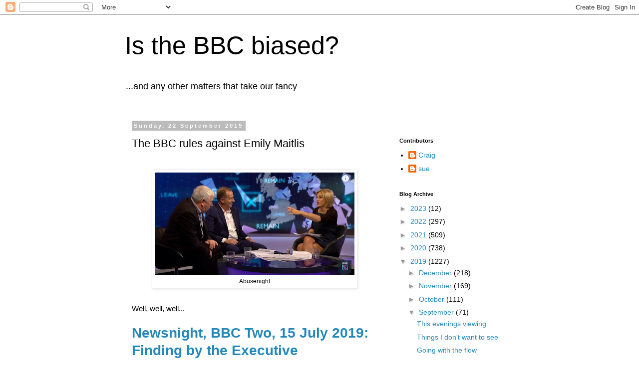

--- FILE ---
content_type: application/javascript; charset=UTF-8
request_url: https://isthebbcbiased-disqus-com.disqus.com/count-data.js?2=https%3A%2F%2Fisthebbcbiased.blogspot.com%2F2019%2F09%2Fthe-bbc-rules-against-emily-maitlis.html
body_size: 322
content:
var DISQUSWIDGETS;

if (typeof DISQUSWIDGETS != 'undefined') {
    DISQUSWIDGETS.displayCount({"text":{"and":"and","comments":{"zero":"0 Comments","multiple":"{num} Comments","one":"1 Comment"}},"counts":[{"id":"https:\/\/isthebbcbiased.blogspot.com\/2019\/09\/the-bbc-rules-against-emily-maitlis.html","comments":6}]});
}